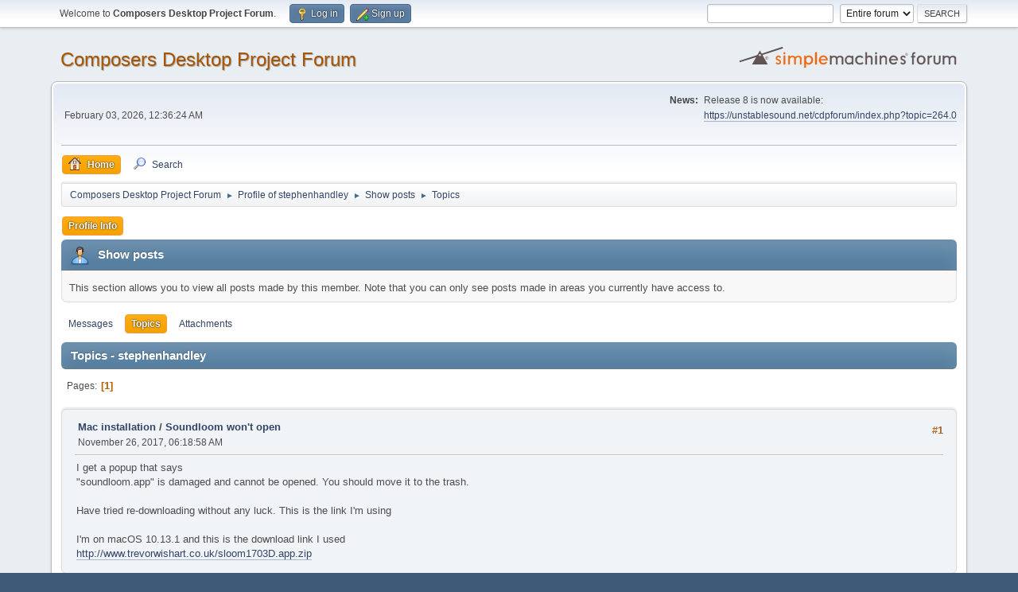

--- FILE ---
content_type: text/html; charset=UTF-8
request_url: https://unstablesound.net/cdpforum/index.php?PHPSESSID=2eeefb24d1014fecac775eb11b4aee5e&action=profile;area=showposts;sa=topics;u=479
body_size: 3164
content:
<!DOCTYPE html>
<html lang="en-US">
<head>
	<meta charset="UTF-8">
	<link rel="stylesheet" href="https://unstablesound.net/cdpforum/Themes/default/css/minified_3a75732beddd627c3e0e8e41f44893bf.css?smf214_1682980592">
	<style>
	img.avatar { max-width: 65px !important; max-height: 65px !important; }
	
	</style>
	<script>
		var smf_theme_url = "https://unstablesound.net/cdpforum/Themes/default";
		var smf_default_theme_url = "https://unstablesound.net/cdpforum/Themes/default";
		var smf_images_url = "https://unstablesound.net/cdpforum/Themes/default/images";
		var smf_smileys_url = "https://unstablesound.net/cdpforum/Smileys";
		var smf_smiley_sets = "default,aaron,akyhne,fugue,alienine";
		var smf_smiley_sets_default = "default";
		var smf_avatars_url = "https://unstablesound.net/cdpforum/avatars";
		var smf_scripturl = "https://unstablesound.net/cdpforum/index.php?PHPSESSID=2eeefb24d1014fecac775eb11b4aee5e&amp;";
		var smf_iso_case_folding = false;
		var smf_charset = "UTF-8";
		var smf_session_id = "25c50697887cd0a46ae603c085ebba6c";
		var smf_session_var = "d7143c92c";
		var smf_member_id = 0;
		var ajax_notification_text = 'Loading...';
		var help_popup_heading_text = 'A little lost? Let me explain:';
		var banned_text = 'Sorry Guest, you are banned from using this forum!';
		var smf_txt_expand = 'Expand';
		var smf_txt_shrink = 'Shrink';
		var smf_collapseAlt = 'Hide';
		var smf_expandAlt = 'Show';
		var smf_quote_expand = false;
		var allow_xhjr_credentials = false;
	</script>
	<script src="https://ajax.googleapis.com/ajax/libs/jquery/3.6.3/jquery.min.js"></script>
	<script src="https://unstablesound.net/cdpforum/Themes/default/scripts/minified_2cb93d01e55b7512c8337457c3b26a52.js?smf214_1682980592"></script>
	<script>
	var smf_you_sure ='Are you sure you want to do this?';
	</script>
	<title>Topics - stephenhandley</title>
	<meta name="viewport" content="width=device-width, initial-scale=1">
	<meta property="og:site_name" content="Composers Desktop Project Forum">
	<meta property="og:title" content="Topics - stephenhandley">
	<meta property="og:description" content="Topics - stephenhandley">
	<meta name="description" content="Topics - stephenhandley">
	<meta name="theme-color" content="#557EA0">
	<link rel="help" href="https://unstablesound.net/cdpforum/index.php?PHPSESSID=2eeefb24d1014fecac775eb11b4aee5e&amp;action=help">
	<link rel="contents" href="https://unstablesound.net/cdpforum/index.php?PHPSESSID=2eeefb24d1014fecac775eb11b4aee5e&amp;">
	<link rel="search" href="https://unstablesound.net/cdpforum/index.php?PHPSESSID=2eeefb24d1014fecac775eb11b4aee5e&amp;action=search">
	<link rel="alternate" type="application/rss+xml" title="Composers Desktop Project Forum - RSS" href="https://unstablesound.net/cdpforum/index.php?PHPSESSID=2eeefb24d1014fecac775eb11b4aee5e&amp;action=.xml;type=rss2">
	<link rel="alternate" type="application/atom+xml" title="Composers Desktop Project Forum - Atom" href="https://unstablesound.net/cdpforum/index.php?PHPSESSID=2eeefb24d1014fecac775eb11b4aee5e&amp;action=.xml;type=atom">
</head>
<body id="chrome" class="action_profile">
<div id="footerfix">
	<div id="top_section">
		<div class="inner_wrap">
			<ul class="floatleft" id="top_info">
				<li class="welcome">
					Welcome to <strong>Composers Desktop Project Forum</strong>.
				</li>
				<li class="button_login">
					<a href="https://unstablesound.net/cdpforum/index.php?PHPSESSID=2eeefb24d1014fecac775eb11b4aee5e&amp;action=login" class="open" onclick="return reqOverlayDiv(this.href, 'Log in', 'login');">
						<span class="main_icons login"></span>
						<span class="textmenu">Log in</span>
					</a>
				</li>
				<li class="button_signup">
					<a href="https://unstablesound.net/cdpforum/index.php?PHPSESSID=2eeefb24d1014fecac775eb11b4aee5e&amp;action=signup" class="open">
						<span class="main_icons regcenter"></span>
						<span class="textmenu">Sign up</span>
					</a>
				</li>
			</ul>
			<form id="search_form" class="floatright" action="https://unstablesound.net/cdpforum/index.php?PHPSESSID=2eeefb24d1014fecac775eb11b4aee5e&amp;action=search2" method="post" accept-charset="UTF-8">
				<input type="search" name="search" value="">&nbsp;
				<select name="search_selection">
					<option value="all" selected>Entire forum </option>
				</select>
				<input type="submit" name="search2" value="Search" class="button">
				<input type="hidden" name="advanced" value="0">
			</form>
		</div><!-- .inner_wrap -->
	</div><!-- #top_section -->
	<div id="header">
		<h1 class="forumtitle">
			<a id="top" href="https://unstablesound.net/cdpforum/index.php?PHPSESSID=2eeefb24d1014fecac775eb11b4aee5e&amp;">Composers Desktop Project Forum</a>
		</h1>
		<img id="smflogo" src="https://unstablesound.net/cdpforum/Themes/default/images/smflogo.svg" alt="Simple Machines Forum" title="Simple Machines Forum">
	</div>
	<div id="wrapper">
		<div id="upper_section">
			<div id="inner_section">
				<div id="inner_wrap" class="hide_720">
					<div class="user">
						<time datetime="2026-02-03T00:36:24Z">February 03, 2026, 12:36:24 AM</time>
					</div>
					<div class="news">
						<h2>News: </h2>
						<p>Release 8 is now available:<br><a href="https://unstablesound.net/cdpforum/index.php?PHPSESSID=2eeefb24d1014fecac775eb11b4aee5e&amp;topic=264.0" class="bbc_link" target="_blank" rel="noopener">https://unstablesound.net/cdpforum/index.php?topic=264.0</a><br><br></p>
					</div>
				</div>
				<a class="mobile_user_menu">
					<span class="menu_icon"></span>
					<span class="text_menu">Main Menu</span>
				</a>
				<div id="main_menu">
					<div id="mobile_user_menu" class="popup_container">
						<div class="popup_window description">
							<div class="popup_heading">Main Menu
								<a href="javascript:void(0);" class="main_icons hide_popup"></a>
							</div>
							
					<ul class="dropmenu menu_nav">
						<li class="button_home">
							<a class="active" href="https://unstablesound.net/cdpforum/index.php?PHPSESSID=2eeefb24d1014fecac775eb11b4aee5e&amp;">
								<span class="main_icons home"></span><span class="textmenu">Home</span>
							</a>
						</li>
						<li class="button_search">
							<a href="https://unstablesound.net/cdpforum/index.php?PHPSESSID=2eeefb24d1014fecac775eb11b4aee5e&amp;action=search">
								<span class="main_icons search"></span><span class="textmenu">Search</span>
							</a>
						</li>
					</ul><!-- .menu_nav -->
						</div>
					</div>
				</div>
				<div class="navigate_section">
					<ul>
						<li>
							<a href="https://unstablesound.net/cdpforum/index.php?PHPSESSID=2eeefb24d1014fecac775eb11b4aee5e&amp;"><span>Composers Desktop Project Forum</span></a>
						</li>
						<li>
							<span class="dividers"> &#9658; </span>
							<a href="https://unstablesound.net/cdpforum/index.php?PHPSESSID=2eeefb24d1014fecac775eb11b4aee5e&amp;action=profile;u=479"><span>Profile of stephenhandley</span></a>
						</li>
						<li>
							<span class="dividers"> &#9658; </span>
							<a href="https://unstablesound.net/cdpforum/index.php?PHPSESSID=2eeefb24d1014fecac775eb11b4aee5e&amp;action=profile;u=479;area=showposts"><span>Show posts</span></a>
						</li>
						<li class="last">
							<span class="dividers"> &#9658; </span>
							<a href="https://unstablesound.net/cdpforum/index.php?PHPSESSID=2eeefb24d1014fecac775eb11b4aee5e&amp;action=profile;u=479;area=showposts;sa=topics"><span>Topics</span></a>
						</li>
					</ul>
				</div><!-- .navigate_section -->
			</div><!-- #inner_section -->
		</div><!-- #upper_section -->
		<div id="content_section">
			<div id="main_content_section">
	<a class="mobile_generic_menu_1">
		<span class="menu_icon"></span>
		<span class="text_menu"> Menu</span>
	</a>
	<div id="genericmenu">
		<div id="mobile_generic_menu_1" class="popup_container">
			<div class="popup_window description">
				<div class="popup_heading">
					 Menu
					<a href="javascript:void(0);" class="main_icons hide_popup"></a>
				</div>
				
				<div class="generic_menu">
					<ul class="dropmenu dropdown_menu_1">
						<li class="subsections"><a class="active " href="https://unstablesound.net/cdpforum/index.php?PHPSESSID=2eeefb24d1014fecac775eb11b4aee5e&amp;action=profile;area=summary;u=479">Profile Info</a>
							<ul>
								<li>
									<a class="profile_menu_icon administration" href="https://unstablesound.net/cdpforum/index.php?PHPSESSID=2eeefb24d1014fecac775eb11b4aee5e&amp;action=profile;area=summary;u=479"><span class="main_icons administration"></span>Summary</a>
								</li>
								<li>
									<a class="profile_menu_icon stats" href="https://unstablesound.net/cdpforum/index.php?PHPSESSID=2eeefb24d1014fecac775eb11b4aee5e&amp;action=profile;area=statistics;u=479"><span class="main_icons stats"></span>Show stats</a>
								</li>
								<li class="subsections">
									<a class="profile_menu_icon posts chosen " href="https://unstablesound.net/cdpforum/index.php?PHPSESSID=2eeefb24d1014fecac775eb11b4aee5e&amp;action=profile;area=showposts;u=479"><span class="main_icons posts"></span>Show posts</a>
									<ul>
										<li>
											<a  href="https://unstablesound.net/cdpforum/index.php?PHPSESSID=2eeefb24d1014fecac775eb11b4aee5e&amp;action=profile;area=showposts;sa=messages;u=479">Messages</a>
										</li>
										<li>
											<a class="chosen"  href="https://unstablesound.net/cdpforum/index.php?PHPSESSID=2eeefb24d1014fecac775eb11b4aee5e&amp;action=profile;area=showposts;sa=topics;u=479">Topics</a>
										</li>
										<li>
											<a  href="https://unstablesound.net/cdpforum/index.php?PHPSESSID=2eeefb24d1014fecac775eb11b4aee5e&amp;action=profile;area=showposts;sa=attach;u=479">Attachments</a>
										</li>
									</ul>
								</li>
							</ul>
						</li>
					</ul><!-- .dropmenu -->
				</div><!-- .generic_menu -->
			</div>
		</div>
	</div>
	<script>
		$( ".mobile_generic_menu_1" ).click(function() {
			$( "#mobile_generic_menu_1" ).show();
			});
		$( ".hide_popup" ).click(function() {
			$( "#mobile_generic_menu_1" ).hide();
		});
	</script>
				<div id="admin_content">
					<div class="cat_bar">
						<h3 class="catbg">
								<span class="main_icons profile_hd icon"></span>Show posts
						</h3>
					</div><!-- .cat_bar -->
					<p class="information">
						This section allows you to view all posts made by this member. Note that you can only see posts made in areas you currently have access to.
					</p>
					<a class="mobile_generic_menu_1_tabs">
						<span class="menu_icon"></span>
						<span class="text_menu">Show posts Menu</span>
					</a>
					<div id="adm_submenus">
						<div id="mobile_generic_menu_1_tabs" class="popup_container">
							<div class="popup_window description">
								<div class="popup_heading">
									Show posts Menu
									<a href="javascript:void(0);" class="main_icons hide_popup"></a>
								</div>
								<div class="generic_menu">
									<ul class="dropmenu dropdown_menu_1_tabs">
										<li>
											<a href="https://unstablesound.net/cdpforum/index.php?PHPSESSID=2eeefb24d1014fecac775eb11b4aee5e&amp;action=profile;area=showposts;sa=messages;u=479">Messages</a>
										</li>
										<li>
											<a class="active" href="https://unstablesound.net/cdpforum/index.php?PHPSESSID=2eeefb24d1014fecac775eb11b4aee5e&amp;action=profile;area=showposts;sa=topics;u=479">Topics</a>
										</li>
										<li>
											<a href="https://unstablesound.net/cdpforum/index.php?PHPSESSID=2eeefb24d1014fecac775eb11b4aee5e&amp;action=profile;area=showposts;sa=attach;u=479">Attachments</a>
										</li>
									</ul>
								</div>
							</div>
						</div>
					</div><!-- #adm_submenus -->
					<script>
						$( ".mobile_generic_menu_1_tabs" ).click(function() {
							$( "#mobile_generic_menu_1_tabs" ).show();
							});
						$( ".hide_popup" ).click(function() {
							$( "#mobile_generic_menu_1_tabs" ).hide();
						});
					</script>
			<script>
				disableAutoComplete();
			</script>
			
		<div class="errorbox" style="display:none" id="profile_error">
		</div><!-- #profile_error -->
		<div class="cat_bar cat_bar_round">
			<h3 class="catbg">
				Topics - stephenhandley
			</h3>
		</div>
		<div class="pagesection">
			<div class="pagelinks"><span class="pages">Pages</span><span class="current_page">1</span> </div>
		</div>
		<div class="windowbg">
			<div class="page_number floatright"> #1</div>
			<div class="topic_details">
				<h5>
					<strong><a href="https://unstablesound.net/cdpforum/index.php?PHPSESSID=2eeefb24d1014fecac775eb11b4aee5e&amp;board=2.0">Mac installation</a> / <a href="https://unstablesound.net/cdpforum/index.php?PHPSESSID=2eeefb24d1014fecac775eb11b4aee5e&amp;topic=162.msg705#msg705">Soundloom won't open</a></strong>
				</h5>
				<span class="smalltext">November 26, 2017, 06:18:58 AM</span>
			</div>
			<div class="post">
				<div class="inner">
					I get a popup that says <br />&quot;soundloom.app&quot; is damaged and cannot be opened. You should move it to the trash.<br /><br />Have tried re-downloading without any luck. This is the link I&#039;m using<br /><br />I&#039;m on macOS 10.13.1 and this is the download link I used<br /><a href="http://www.trevorwishart.co.uk/sloom1703D.app.zip" class="bbc_link" target="_blank" rel="noopener">http://www.trevorwishart.co.uk/sloom1703D.app.zip</a>
				</div>
			</div><!-- .post -->
		</div><!-- .windowbg -->
		<div class="pagesection">
			<div class="pagelinks"><span class="pages">Pages</span><span class="current_page">1</span> </div>
		</div>
				</div><!-- #admin_content -->
			</div><!-- #main_content_section -->
		</div><!-- #content_section -->
	</div><!-- #wrapper -->
</div><!-- #footerfix -->
	<div id="footer">
		<div class="inner_wrap">
		<ul>
			<li class="floatright"><a href="https://unstablesound.net/cdpforum/index.php?PHPSESSID=2eeefb24d1014fecac775eb11b4aee5e&amp;action=help">Help</a> | <a href="https://unstablesound.net/cdpforum/index.php?PHPSESSID=2eeefb24d1014fecac775eb11b4aee5e&amp;action=agreement">Terms and Rules</a> | <a href="#top_section">Go Up &#9650;</a></li>
			<li class="copyright"><a href="https://unstablesound.net/cdpforum/index.php?PHPSESSID=2eeefb24d1014fecac775eb11b4aee5e&amp;action=credits" title="License" target="_blank" rel="noopener">SMF 2.1.4 &copy; 2023</a>, <a href="https://www.simplemachines.org" title="Simple Machines" target="_blank" rel="noopener">Simple Machines</a></li>
		</ul>
		</div>
	</div><!-- #footer -->
<script>
window.addEventListener("DOMContentLoaded", function() {
	function triggerCron()
	{
		$.get('https://unstablesound.net/cdpforum' + "/cron.php?ts=1770078975");
	}
	window.setTimeout(triggerCron, 1);
});
</script>
</body>
</html>